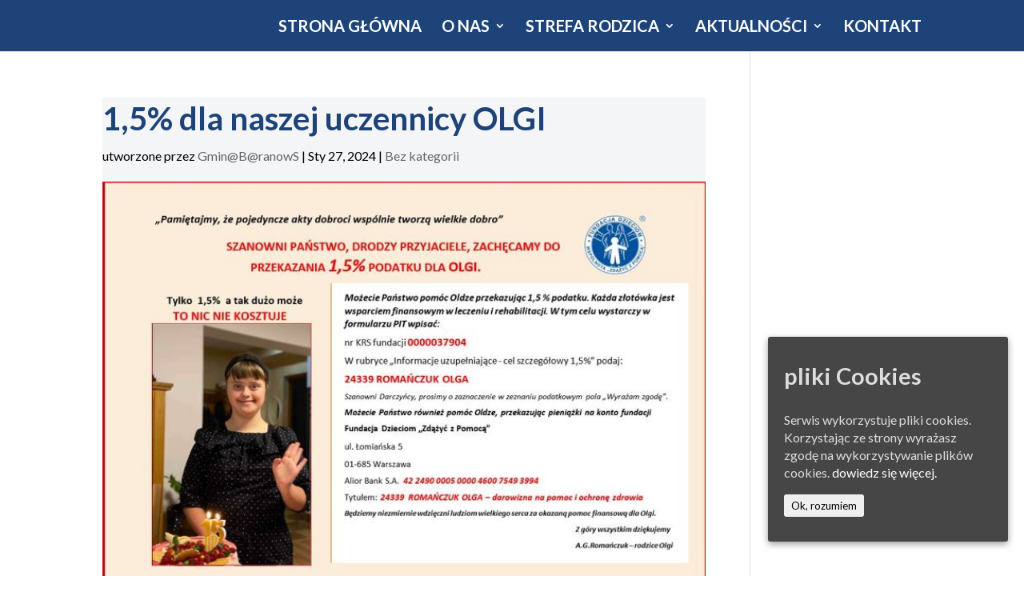

--- FILE ---
content_type: text/html; charset=UTF-8
request_url: https://zsip.pl/bez-kategorii/15-dla-naszej-uczennicy-olgi/
body_size: 8493
content:
<!DOCTYPE html>
<html lang="pl-PL">
<head>
	<meta charset="UTF-8" />
<meta http-equiv="X-UA-Compatible" content="IE=edge">
	<link rel="pingback" href="https://zsip.pl/xmlrpc.php" />

	<script type="text/javascript">
		document.documentElement.className = 'js';
	</script>

	<script>var et_site_url='https://zsip.pl';var et_post_id='3610';function et_core_page_resource_fallback(a,b){"undefined"===typeof b&&(b=a.sheet.cssRules&&0===a.sheet.cssRules.length);b&&(a.onerror=null,a.onload=null,a.href?a.href=et_site_url+"/?et_core_page_resource="+a.id+et_post_id:a.src&&(a.src=et_site_url+"/?et_core_page_resource="+a.id+et_post_id))}
</script>
	<!-- This site is optimized with the Yoast SEO plugin v16.4 - https://yoast.com/wordpress/plugins/seo/ -->
	<title>1,5% dla naszej uczennicy OLGI - Zespół Szkół i Placówek w Baranowie Sandomierskim</title>
	<meta name="robots" content="index, follow, max-snippet:-1, max-image-preview:large, max-video-preview:-1" />
	<link rel="canonical" href="https://zsip.pl/bez-kategorii/15-dla-naszej-uczennicy-olgi/" />
	<meta property="og:locale" content="pl_PL" />
	<meta property="og:type" content="article" />
	<meta property="og:title" content="1,5% dla naszej uczennicy OLGI - Zespół Szkół i Placówek w Baranowie Sandomierskim" />
	<meta property="og:description" content="     Dziękujemy wszystkim, którzy w zeszłym roku przekazali 1,5% dla Olgi i wszystkim, którzy udostępnili ulotkę. To między innymi dzięki Waszej pomocy jesteśmy w stanie zapewnić Oldze potrzebne pomoce, sprzęty, obuwie, wkładki oraz tak potrzebną jej rehabilitację. W tym roku w marcu czeka nas kolejna wizyta w Otwocku, podczas której będzie miała wyjmowane śruby [&hellip;]" />
	<meta property="og:url" content="https://zsip.pl/bez-kategorii/15-dla-naszej-uczennicy-olgi/" />
	<meta property="og:site_name" content="Zespół Szkół i Placówek w Baranowie Sandomierskim" />
	<meta property="article:published_time" content="2024-01-27T17:07:19+00:00" />
	<meta property="og:image" content="https://zsip.pl/wp-content/uploads/2024/01/Olga.jpg" />
	<meta property="og:image:width" content="720" />
	<meta property="og:image:height" content="511" />
	<meta name="twitter:card" content="summary_large_image" />
	<meta name="twitter:label1" content="Napisane przez" />
	<meta name="twitter:data1" content="Gmin@B@ranowS" />
	<meta name="twitter:label2" content="Szacowany czas czytania" />
	<meta name="twitter:data2" content="2 minuty" />
	<script type="application/ld+json" class="yoast-schema-graph">{"@context":"https://schema.org","@graph":[{"@type":"WebSite","@id":"https://zsip.pl/#website","url":"https://zsip.pl/","name":"Zesp\u00f3\u0142 Szk\u00f3\u0142 i Plac\u00f3wek w Baranowie Sandomierskim","description":"Baranowie Sandomierski","potentialAction":[{"@type":"SearchAction","target":"https://zsip.pl/?s={search_term_string}","query-input":"required name=search_term_string"}],"inLanguage":"pl-PL"},{"@type":"ImageObject","@id":"https://zsip.pl/bez-kategorii/15-dla-naszej-uczennicy-olgi/#primaryimage","inLanguage":"pl-PL","url":"https://zsip.pl/wp-content/uploads/2024/01/Olga.jpg","contentUrl":"https://zsip.pl/wp-content/uploads/2024/01/Olga.jpg","width":720,"height":511},{"@type":"WebPage","@id":"https://zsip.pl/bez-kategorii/15-dla-naszej-uczennicy-olgi/#webpage","url":"https://zsip.pl/bez-kategorii/15-dla-naszej-uczennicy-olgi/","name":"1,5% dla naszej uczennicy OLGI - Zesp\u00f3\u0142 Szk\u00f3\u0142 i Plac\u00f3wek w Baranowie Sandomierskim","isPartOf":{"@id":"https://zsip.pl/#website"},"primaryImageOfPage":{"@id":"https://zsip.pl/bez-kategorii/15-dla-naszej-uczennicy-olgi/#primaryimage"},"datePublished":"2024-01-27T17:07:19+00:00","dateModified":"2024-01-27T17:07:19+00:00","author":{"@id":"https://zsip.pl/#/schema/person/83db564d6e2fd68038d091b99a8e886f"},"breadcrumb":{"@id":"https://zsip.pl/bez-kategorii/15-dla-naszej-uczennicy-olgi/#breadcrumb"},"inLanguage":"pl-PL","potentialAction":[{"@type":"ReadAction","target":["https://zsip.pl/bez-kategorii/15-dla-naszej-uczennicy-olgi/"]}]},{"@type":"BreadcrumbList","@id":"https://zsip.pl/bez-kategorii/15-dla-naszej-uczennicy-olgi/#breadcrumb","itemListElement":[{"@type":"ListItem","position":1,"item":{"@type":"WebPage","@id":"https://zsip.pl/","url":"https://zsip.pl/","name":"Strona g\u0142\u00f3wna"}},{"@type":"ListItem","position":2,"item":{"@id":"https://zsip.pl/bez-kategorii/15-dla-naszej-uczennicy-olgi/#webpage"}}]},{"@type":"Person","@id":"https://zsip.pl/#/schema/person/83db564d6e2fd68038d091b99a8e886f","name":"Gmin@B@ranowS","image":{"@type":"ImageObject","@id":"https://zsip.pl/#personlogo","inLanguage":"pl-PL","url":"https://secure.gravatar.com/avatar/180a66a705c5c0087892dfe8f6608fbf?s=96&d=mm&r=g","contentUrl":"https://secure.gravatar.com/avatar/180a66a705c5c0087892dfe8f6608fbf?s=96&d=mm&r=g","caption":"Gmin@B@ranowS"},"sameAs":["https://zsip.pl"],"url":"https://zsip.pl/author/gminbranows/"}]}</script>
	<!-- / Yoast SEO plugin. -->


<link rel='dns-prefetch' href='//fonts.googleapis.com' />
<link rel='dns-prefetch' href='//s.w.org' />
<link rel="alternate" type="application/rss+xml" title="Zespół Szkół i Placówek w Baranowie Sandomierskim &raquo; Kanał z wpisami" href="https://zsip.pl/feed/" />
		<script type="text/javascript">
			window._wpemojiSettings = {"baseUrl":"https:\/\/s.w.org\/images\/core\/emoji\/13.0.1\/72x72\/","ext":".png","svgUrl":"https:\/\/s.w.org\/images\/core\/emoji\/13.0.1\/svg\/","svgExt":".svg","source":{"concatemoji":"https:\/\/zsip.pl\/wp-includes\/js\/wp-emoji-release.min.js?ver=5.6.1"}};
			!function(e,a,t){var n,r,o,i=a.createElement("canvas"),p=i.getContext&&i.getContext("2d");function s(e,t){var a=String.fromCharCode;p.clearRect(0,0,i.width,i.height),p.fillText(a.apply(this,e),0,0);e=i.toDataURL();return p.clearRect(0,0,i.width,i.height),p.fillText(a.apply(this,t),0,0),e===i.toDataURL()}function c(e){var t=a.createElement("script");t.src=e,t.defer=t.type="text/javascript",a.getElementsByTagName("head")[0].appendChild(t)}for(o=Array("flag","emoji"),t.supports={everything:!0,everythingExceptFlag:!0},r=0;r<o.length;r++)t.supports[o[r]]=function(e){if(!p||!p.fillText)return!1;switch(p.textBaseline="top",p.font="600 32px Arial",e){case"flag":return s([127987,65039,8205,9895,65039],[127987,65039,8203,9895,65039])?!1:!s([55356,56826,55356,56819],[55356,56826,8203,55356,56819])&&!s([55356,57332,56128,56423,56128,56418,56128,56421,56128,56430,56128,56423,56128,56447],[55356,57332,8203,56128,56423,8203,56128,56418,8203,56128,56421,8203,56128,56430,8203,56128,56423,8203,56128,56447]);case"emoji":return!s([55357,56424,8205,55356,57212],[55357,56424,8203,55356,57212])}return!1}(o[r]),t.supports.everything=t.supports.everything&&t.supports[o[r]],"flag"!==o[r]&&(t.supports.everythingExceptFlag=t.supports.everythingExceptFlag&&t.supports[o[r]]);t.supports.everythingExceptFlag=t.supports.everythingExceptFlag&&!t.supports.flag,t.DOMReady=!1,t.readyCallback=function(){t.DOMReady=!0},t.supports.everything||(n=function(){t.readyCallback()},a.addEventListener?(a.addEventListener("DOMContentLoaded",n,!1),e.addEventListener("load",n,!1)):(e.attachEvent("onload",n),a.attachEvent("onreadystatechange",function(){"complete"===a.readyState&&t.readyCallback()})),(n=t.source||{}).concatemoji?c(n.concatemoji):n.wpemoji&&n.twemoji&&(c(n.twemoji),c(n.wpemoji)))}(window,document,window._wpemojiSettings);
		</script>
		<meta content="Divi v.4.9.6" name="generator"/><style type="text/css">
img.wp-smiley,
img.emoji {
	display: inline !important;
	border: none !important;
	box-shadow: none !important;
	height: 1em !important;
	width: 1em !important;
	margin: 0 .07em !important;
	vertical-align: -0.1em !important;
	background: none !important;
	padding: 0 !important;
}
</style>
	<link rel='stylesheet' id='wp-block-library-css'  href='https://zsip.pl/wp-includes/css/dist/block-library/style.min.css?ver=5.6.1' type='text/css' media='all' />
<link rel='stylesheet' id='cookie-consent-style-css'  href='https://zsip.pl/wp-content/plugins/uk-cookie-consent/assets/css/style.css?ver=5.6.1' type='text/css' media='all' />
<link rel='stylesheet' id='ivory-search-styles-css'  href='https://zsip.pl/wp-content/plugins/add-search-to-menu/public/css/ivory-search.min.css?ver=4.6.4' type='text/css' media='all' />
<link rel='stylesheet' id='divi-style-css'  href='https://zsip.pl/wp-content/themes/Divi/style.css?ver=4.9.6' type='text/css' media='all' />
<link rel='stylesheet' id='et-builder-googlefonts-cached-css'  href='https://fonts.googleapis.com/css?family=Lato:100,100italic,300,300italic,regular,italic,700,700italic,900,900italic&#038;subset=latin,latin-ext&#038;display=swap' type='text/css' media='all' />
<script type='text/javascript' src='https://zsip.pl/wp-includes/js/jquery/jquery.min.js?ver=3.5.1' id='jquery-core-js'></script>
<script type='text/javascript' src='https://zsip.pl/wp-includes/js/jquery/jquery-migrate.min.js?ver=3.3.2' id='jquery-migrate-js'></script>
<link rel="https://api.w.org/" href="https://zsip.pl/wp-json/" /><link rel="alternate" type="application/json" href="https://zsip.pl/wp-json/wp/v2/posts/3610" /><link rel="EditURI" type="application/rsd+xml" title="RSD" href="https://zsip.pl/xmlrpc.php?rsd" />
<link rel="wlwmanifest" type="application/wlwmanifest+xml" href="https://zsip.pl/wp-includes/wlwmanifest.xml" /> 
<meta name="generator" content="WordPress 5.6.1" />
<link rel='shortlink' href='https://zsip.pl/?p=3610' />
<link rel="alternate" type="application/json+oembed" href="https://zsip.pl/wp-json/oembed/1.0/embed?url=https%3A%2F%2Fzsip.pl%2Fbez-kategorii%2F15-dla-naszej-uczennicy-olgi%2F" />
<link rel="alternate" type="text/xml+oembed" href="https://zsip.pl/wp-json/oembed/1.0/embed?url=https%3A%2F%2Fzsip.pl%2Fbez-kategorii%2F15-dla-naszej-uczennicy-olgi%2F&#038;format=xml" />
<style id="ctcc-css" type="text/css" media="screen">
				#catapult-cookie-bar {
					box-sizing: border-box;
					max-height: 0;
					opacity: 0;
					z-index: 99999;
					overflow: hidden;
					color: #ddd;
					position: fixed;
					right: 20px;
					bottom: 6%;
					width: 300px;
					background-color: #464646;
				}
				#catapult-cookie-bar a {
					color: #fff;
				}
				#catapult-cookie-bar .x_close span {
					background-color: ;
				}
				button#catapultCookie {
					background:;
					color: ;
					border: 0; padding: 6px 9px; border-radius: 3px;
				}
				#catapult-cookie-bar h3 {
					color: #ddd;
				}
				.has-cookie-bar #catapult-cookie-bar {
					opacity: 1;
					max-height: 999px;
					min-height: 30px;
				}</style><meta name="viewport" content="width=device-width, initial-scale=1.0, maximum-scale=1.0, user-scalable=0" /><link rel="preload" href="https://zsip.pl/wp-content/themes/Divi/core/admin/fonts/modules.ttf" as="font" crossorigin="anonymous"><link rel="icon" href="https://zsip.pl/wp-content/uploads/2021/03/cropped-favicon-32x32.png" sizes="32x32" />
<link rel="icon" href="https://zsip.pl/wp-content/uploads/2021/03/cropped-favicon-192x192.png" sizes="192x192" />
<link rel="apple-touch-icon" href="https://zsip.pl/wp-content/uploads/2021/03/cropped-favicon-180x180.png" />
<meta name="msapplication-TileImage" content="https://zsip.pl/wp-content/uploads/2021/03/cropped-favicon-270x270.png" />
<link rel="stylesheet" id="et-divi-customizer-global-cached-inline-styles" href="https://zsip.pl/wp-content/et-cache/global/et-divi-customizer-global-1764325353368.min.css" onerror="et_core_page_resource_fallback(this, true)" onload="et_core_page_resource_fallback(this)" /></head>
<body data-rsssl=1 class="post-template-default single single-post postid-3610 single-format-standard Divi et_pb_button_helper_class et_fixed_nav et_show_nav et_pb_show_title et_hide_primary_logo et_hide_fixed_logo et_primary_nav_dropdown_animation_fade et_secondary_nav_dropdown_animation_fade et_header_style_left et_pb_footer_columns4 et_cover_background et_pb_gutter osx et_pb_gutters3 et_smooth_scroll et_right_sidebar et_divi_theme et-db et_minified_js et_minified_css">
	<div id="page-container">

	
	
			<header id="main-header" data-height-onload="49">
			<div class="container clearfix et_menu_container">
							<div class="logo_container">
					<span class="logo_helper"></span>
					<a href="https://zsip.pl/">
						<img src="https://zsip.pl/wp-content/themes/Divi/images/logo.png" width="93" height="43" alt="Zespół Szkół i Placówek w Baranowie Sandomierskim" id="logo" data-height-percentage="54" />
					</a>
				</div>
							<div id="et-top-navigation" data-height="49" data-fixed-height="40">
											<nav id="top-menu-nav">
						<ul id="top-menu" class="nav"><li id="menu-item-9" class="menu-item menu-item-type-post_type menu-item-object-page menu-item-home menu-item-9"><a href="https://zsip.pl/">STRONA GŁÓWNA</a></li>
<li id="menu-item-10" class="menu-item menu-item-type-custom menu-item-object-custom menu-item-has-children menu-item-10"><a href="#">O NAS</a>
<ul class="sub-menu">
	<li id="menu-item-11" class="menu-item menu-item-type-custom menu-item-object-custom menu-item-11"><a href="https://zsip.pl/index.php/przedszkole/">PRZEDSZKOLE</a></li>
	<li id="menu-item-12" class="menu-item menu-item-type-custom menu-item-object-custom menu-item-12"><a href="https://zsip.pl/index.php/szkola/">SZKOŁA</a></li>
	<li id="menu-item-13" class="menu-item menu-item-type-custom menu-item-object-custom menu-item-13"><a href="https://zsip.pl/index.php/pedagog-szkolny/">PEDAGOG SZKOLNY</a></li>
	<li id="menu-item-582" class="menu-item menu-item-type-post_type menu-item-object-page menu-item-582"><a href="https://zsip.pl/samorzad-uczniowski/">SAMORZĄD UCZNIOWSKI</a></li>
	<li id="menu-item-15" class="menu-item menu-item-type-custom menu-item-object-custom menu-item-15"><a href="https://zsip.pl/index.php/publikacje/">PUBLIKACJE</a></li>
</ul>
</li>
<li id="menu-item-18" class="menu-item menu-item-type-custom menu-item-object-custom menu-item-has-children menu-item-18"><a href="#">STREFA RODZICA</a>
<ul class="sub-menu">
	<li id="menu-item-19" class="menu-item menu-item-type-custom menu-item-object-custom menu-item-19"><a href="https://zsip.pl/index.php/rada-rodzicow/">RADA RODZICÓW</a></li>
	<li id="menu-item-20" class="menu-item menu-item-type-custom menu-item-object-custom menu-item-20"><a href="https://portal.librus.pl/rodzina/synergia/loguj">DZIENNIK ELEKTRONICZNY</a></li>
</ul>
</li>
<li id="menu-item-21" class="menu-item menu-item-type-custom menu-item-object-custom menu-item-has-children menu-item-21"><a href="https://zsip.pl/index.php/aktualnosci/">AKTUALNOŚCI</a>
<ul class="sub-menu">
	<li id="menu-item-16" class="menu-item menu-item-type-custom menu-item-object-custom menu-item-16"><a href="https://zsip.pl/index.php/aktualnosci/#galeria">GALERIA</a></li>
</ul>
</li>
<li id="menu-item-22" class="menu-item menu-item-type-custom menu-item-object-custom menu-item-22"><a href="https://zsip.pl/index.php/kontakt/">KONTAKT</a></li>
</ul>						</nav>
					
					
					
					
					<div id="et_mobile_nav_menu">
				<div class="mobile_nav closed">
					<span class="select_page">Zaznacz stronę</span>
					<span class="mobile_menu_bar mobile_menu_bar_toggle"></span>
				</div>
			</div>				</div> <!-- #et-top-navigation -->
			</div> <!-- .container -->
			<div class="et_search_outer">
				<div class="container et_search_form_container">
					<form role="search" method="get" class="et-search-form" action="https://zsip.pl/">
					<input type="search" class="et-search-field" placeholder="Wyszukiwanie &hellip;" value="" name="s" title="Szukaj:" />					</form>
					<span class="et_close_search_field"></span>
				</div>
			</div>
		</header> <!-- #main-header -->
			<div id="et-main-area">
	
<div id="main-content">
		<div class="container">
		<div id="content-area" class="clearfix">
			<div id="left-area">
											<article id="post-3610" class="et_pb_post post-3610 post type-post status-publish format-standard has-post-thumbnail hentry category-bez-kategorii">
											<div class="et_post_meta_wrapper">
							<h1 class="entry-title">1,5% dla naszej uczennicy OLGI</h1>

						<p class="post-meta"> utworzone przez <span class="author vcard"><a href="https://zsip.pl/author/gminbranows/" title="Wpisy Gmin@B@ranowS" rel="author">Gmin@B@ranowS</a></span> | <span class="published">Sty 27, 2024</span> | <a href="https://zsip.pl/category/bez-kategorii/" rel="category tag">Bez kategorii</a></p><img src="https://zsip.pl/wp-content/uploads/2024/01/Olga.jpg" alt="" class="" width="1080" height="675" srcset="https://zsip.pl/wp-content/uploads/2024/01/Olga.jpg 1080w, https://zsip.pl/wp-content/uploads/2024/01/Olga-480x341.jpg 480w" sizes="(min-width: 0px) and (max-width: 480px) 480px, (min-width: 481px) 1080px, 100vw" />
												</div> <!-- .et_post_meta_wrapper -->
				
					<div class="entry-content">
					<div dir="auto" style="text-align: justify;">     Dziękujemy wszystkim, którzy w zeszłym roku przekazali 1,5% dla Olgi i wszystkim, którzy udostępnili ulotkę<span class="x3nfvp2 x1j61x8r x1fcty0u xdj266r xhhsvwb xat24cr xgzva0m xxymvpz xlup9mm x1kky2od"><img loading="lazy" class="xz74otr" src="https://static.xx.fbcdn.net/images/emoji.php/v9/tf3/1.5/16/2764.png" alt="❤️" width="16" height="16" /></span>. To między innymi dzięki Waszej pomocy jesteśmy w stanie zapewnić Oldze potrzebne pomoce, sprzęty, obuwie, wkładki oraz tak potrzebną jej rehabilitację. W tym roku w marcu czeka nas kolejna wizyta w Otwocku, podczas której będzie miała wyjmowane śruby i blachy z obu bioder i wtedy też okaże się, czy nie będzie konieczna korekta prawego biodra. Olga przez cały ten czas codziennie ćwiczy, żeby wzmacniać mięśnie i dlatego tak potrzebna jest jej intensywna rehabilitacja, aby móc lepiej i pewniej się poruszać.</div>
<div dir="auto" style="text-align: justify;">W tym roku również prosimy o 1,5% dla Olgi i o udostępnianie.</div>
<div dir="auto" style="text-align: center;">Z góry wszystkim dziękujemy <span class="x3nfvp2 x1j61x8r x1fcty0u xdj266r xhhsvwb xat24cr xgzva0m xxymvpz xlup9mm x1kky2od"><img loading="lazy" class="xz74otr" src="https://static.xx.fbcdn.net/images/emoji.php/v9/tf3/1.5/16/2764.png" alt="❤" width="16" height="16" /></span><span class="x3nfvp2 x1j61x8r x1fcty0u xdj266r xhhsvwb xat24cr xgzva0m xxymvpz xlup9mm x1kky2od"><img loading="lazy" class="xz74otr" src="https://static.xx.fbcdn.net/images/emoji.php/v9/tf3/1.5/16/2764.png" alt="❤️" width="16" height="16" /></span><span class="x3nfvp2 x1j61x8r x1fcty0u xdj266r xhhsvwb xat24cr xgzva0m xxymvpz xlup9mm x1kky2od"><img loading="lazy" class="xz74otr" src="https://static.xx.fbcdn.net/images/emoji.php/v9/tf3/1.5/16/2764.png" alt="❤️" width="16" height="16" /></span></div>
					</div> <!-- .entry-content -->
					<div class="et_post_meta_wrapper">
										</div> <!-- .et_post_meta_wrapper -->
				</article> <!-- .et_pb_post -->

						</div> <!-- #left-area -->

					</div> <!-- #content-area -->
	</div> <!-- .container -->
	</div> <!-- #main-content -->


	<span class="et_pb_scroll_top et-pb-icon"></span>


			<footer id="main-footer">
				

		
				<div id="footer-bottom">
					<div class="container clearfix">
				<ul class="et-social-icons">


</ul><p id="footer-info">Zaprojektowane przez <a href="http://www.elegantthemes.com" title="Premium WordPress Themes">Elegant Themes</a> | Obsługiwane przez <a href="http://www.wordpress.org">WordPress</a></p>					</div>	<!-- .container -->
				</div>
			</footer> <!-- #main-footer -->
		</div> <!-- #et-main-area -->


	</div> <!-- #page-container -->

	<script>
              (function(e){
                  var el = document.createElement('script');
                  el.setAttribute('data-account', 'CziMyqn3hG');
                  el.setAttribute('src', 'https://cdn.userway.org/widget.js');
                  document.body.appendChild(el);
                })();
              </script><script>
    (function($) {
    function footer(){
        var beg_year = 2020; // Year site went live
         var this_year = new Date(); // Get current date
         var developed_by = ' | All rights reserved by <a href="/" target="_blank">Zespół Szkół i Placówek w Baranowie Sandomierskim</a>';
         var reklam_text_home = '. <a href="https://home.pl/tworzenie-stron-internetowych/?utm_source=ltb&utm_medium=ltb_footer&utm_campaign=ltb_projekt_strony_internetowej" target="_blank">Projekt strony internetowej wykonany przez: home.pl</a>';
         var rodo_text = '. <a class="rodo-text-bottom" href="https://zsip.pl/wp-content/uploads/2021/03/klauzula-informacyjna.pdf" target="_blank">RODO</a>';
         this_year = this_year.getFullYear();
         if(this_year > beg_year) {
         var year = beg_year + ' - ' + this_year;
         } else {
         var year = this_year;
         }
            $('#footer-info').html('Copyright  &copy; ' + year + '.' + developed_by + reklam_text_home + rodo_text);
    };
    $(document).ready(function(){
        footer();
    });
})(jQuery);
	jQuery(document).ready(function() {
	var odnosnik = document.location.host;
    jQuery("a").each(function() {
		var idString = jQuery(this).attr("target");
		if(jQuery(this).attr("target")){
			jQuery(this).attr("title","W nowej karcie");
		}
		else{
			var substr_count = jQuery(this).attr("href").split(odnosnik).length - 1;
			if(substr_count<1){
				jQuery(this).attr("title","Zewnętrzny");
			}
			else{
				jQuery(this).attr("title","Odnośnik do podstrony");
			}
		}
	});
});
	jQuery("a").on("focus",function() {
	if(jQuery(this).parent("li").hasClass("menu-item-has-children")){
		if(jQuery(this).parent("li").hasClass("menu-item-153")){	   
		}
		else if(jQuery(this).parent("li").hasClass("menu-item-150")){				
		}
		else{
			jQuery("li").removeClass("et-show-dropdown");
			jQuery("li").removeClass("et-hover");
			jQuery("li").find(".sub-menu").css("cssText", "");	
		}
	}
	if(jQuery(this).parent("li").hasClass("menu-item-32")){
	   	jQuery("li").removeClass("et-show-dropdown");
		jQuery("li").removeClass("et-hover");
		jQuery("li").find(".sub-menu").css("cssText", "");
	}
	if(jQuery(this).parent("li").hasClass("menu-item-has-children")){
		jQuery(this).parent("li").addClass("et-show-dropdown");
		jQuery(this).parent("li").addClass("et-hover");
		jQuery(this).parent("li").find(".sub-menu").css("cssText", "opacity:1;");
	}
});
	let szukaj = document.querySelector('#et_search_icon');
	let link = document.cerateElement('a');
	link.href= "#";
	link.innerHTML = szukaj.innerHTML;
</script><link rel='stylesheet' id='akismet.css-css'  href='https://zsip.pl/wp-content/plugins/userway-accessibility-widget/assets/style.css?ver=5.6.1' type='text/css' media='all' />
<script type='text/javascript' id='cookie-consent-js-extra'>
/* <![CDATA[ */
var ctcc_vars = {"expiry":"30","method":"1","version":"1"};
/* ]]> */
</script>
<script type='text/javascript' src='https://zsip.pl/wp-content/plugins/uk-cookie-consent/assets/js/uk-cookie-consent-js.js?ver=2.3.0' id='cookie-consent-js'></script>
<script type='text/javascript' id='divi-custom-script-js-extra'>
/* <![CDATA[ */
var DIVI = {"item_count":"%d Item","items_count":"%d Items"};
var et_shortcodes_strings = {"previous":"Poprzednie","next":"Nast\u0119pne"};
var et_pb_custom = {"ajaxurl":"https:\/\/zsip.pl\/wp-admin\/admin-ajax.php","images_uri":"https:\/\/zsip.pl\/wp-content\/themes\/Divi\/images","builder_images_uri":"https:\/\/zsip.pl\/wp-content\/themes\/Divi\/includes\/builder\/images","et_frontend_nonce":"4bed026571","subscription_failed":"Prosz\u0119, sprawd\u017a pola poni\u017cej, aby upewni\u0107 si\u0119, \u017ce wpisa\u0142e\u015b poprawn\u0105 informacj\u0119.","et_ab_log_nonce":"33fcd95ce6","fill_message":"Prosz\u0119 wype\u0142ni\u0107 nast\u0119puj\u0105ce pola:","contact_error_message":"Napraw poni\u017csze b\u0142\u0119dy:","invalid":"Nieprawid\u0142owy adres e-mail","captcha":"Captcha","prev":"Przed","previous":"Poprzednie","next":"Dalej","wrong_captcha":"Wpisa\u0142e\u015b\/-a\u015b w captcha nieprawid\u0142owy numer.","wrong_checkbox":"Checkbox","ignore_waypoints":"no","is_divi_theme_used":"1","widget_search_selector":".widget_search","ab_tests":[],"is_ab_testing_active":"","page_id":"3610","unique_test_id":"","ab_bounce_rate":"5","is_cache_plugin_active":"no","is_shortcode_tracking":"","tinymce_uri":""}; var et_builder_utils_params = {"condition":{"diviTheme":true,"extraTheme":false},"scrollLocations":["app","top"],"builderScrollLocations":{"desktop":"app","tablet":"app","phone":"app"},"onloadScrollLocation":"app","builderType":"fe"}; var et_frontend_scripts = {"builderCssContainerPrefix":"#et-boc","builderCssLayoutPrefix":"#et-boc .et-l"};
var et_pb_box_shadow_elements = [];
var et_pb_motion_elements = {"desktop":[],"tablet":[],"phone":[]};
var et_pb_sticky_elements = [];
/* ]]> */
</script>
<script type='text/javascript' src='https://zsip.pl/wp-content/themes/Divi/js/custom.unified.js?ver=4.9.6' id='divi-custom-script-js'></script>
<script type='text/javascript' src='https://zsip.pl/wp-content/themes/Divi/core/admin/js/common.js?ver=4.9.6' id='et-core-common-js'></script>
<script type='text/javascript' id='ivory-search-scripts-js-extra'>
/* <![CDATA[ */
var IvorySearchVars = {"is_analytics_enabled":"1"};
/* ]]> */
</script>
<script type='text/javascript' src='https://zsip.pl/wp-content/plugins/add-search-to-menu/public/js/ivory-search.min.js?ver=4.6.4' id='ivory-search-scripts-js'></script>
<script type='text/javascript' src='https://zsip.pl/wp-includes/js/wp-embed.min.js?ver=5.6.1' id='wp-embed-js'></script>
			
				<script type="text/javascript">
					jQuery(document).ready(function($){
												if(!catapultReadCookie("catAccCookies")){ // If the cookie has not been set then show the bar
							$("html").addClass("has-cookie-bar");
							$("html").addClass("cookie-bar-bottom-right-block");
							$("html").addClass("cookie-bar-block");
													}
																	});
				</script>
			
			<div id="catapult-cookie-bar" class=" rounded-corners drop-shadow"><h3>pliki Cookies</h3><span class="ctcc-left-side">Serwis wykorzystuje pliki cookies. Korzystając ze strony wyrażasz zgodę na wykorzystywanie plików cookies. <a class="ctcc-more-info-link" tabindex=0 target="_blank" href="https://zsip.pl/polityka-cookies/">dowiedz się więcej.</a></span><span class="ctcc-right-side"><button id="catapultCookie" tabindex=0 onclick="catapultAcceptCookies();">Ok, rozumiem</button></span></div><!-- #catapult-cookie-bar --></body>
</html>


--- FILE ---
content_type: text/css
request_url: https://zsip.pl/wp-content/et-cache/global/et-divi-customizer-global-1764325353368.min.css
body_size: 3087
content:
body,.et_pb_column_1_2 .et_quote_content blockquote cite,.et_pb_column_1_2 .et_link_content a.et_link_main_url,.et_pb_column_1_3 .et_quote_content blockquote cite,.et_pb_column_3_8 .et_quote_content blockquote cite,.et_pb_column_1_4 .et_quote_content blockquote cite,.et_pb_blog_grid .et_quote_content blockquote cite,.et_pb_column_1_3 .et_link_content a.et_link_main_url,.et_pb_column_3_8 .et_link_content a.et_link_main_url,.et_pb_column_1_4 .et_link_content a.et_link_main_url,.et_pb_blog_grid .et_link_content a.et_link_main_url,body .et_pb_bg_layout_light .et_pb_post p,body .et_pb_bg_layout_dark .et_pb_post p{font-size:16px}.et_pb_slide_content,.et_pb_best_value{font-size:18px}body{color:#000000}h1,h2,h3,h4,h5,h6{color:#1d4379}body{line-height:1.4em}.woocommerce #respond input#submit,.woocommerce-page #respond input#submit,.woocommerce #content input.button,.woocommerce-page #content input.button,.woocommerce-message,.woocommerce-error,.woocommerce-info{background:#1d4379!important}#et_search_icon:hover,.mobile_menu_bar:before,.mobile_menu_bar:after,.et_toggle_slide_menu:after,.et-social-icon a:hover,.et_pb_sum,.et_pb_pricing li a,.et_pb_pricing_table_button,.et_overlay:before,.entry-summary p.price ins,.woocommerce div.product span.price,.woocommerce-page div.product span.price,.woocommerce #content div.product span.price,.woocommerce-page #content div.product span.price,.woocommerce div.product p.price,.woocommerce-page div.product p.price,.woocommerce #content div.product p.price,.woocommerce-page #content div.product p.price,.et_pb_member_social_links a:hover,.woocommerce .star-rating span:before,.woocommerce-page .star-rating span:before,.et_pb_widget li a:hover,.et_pb_filterable_portfolio .et_pb_portfolio_filters li a.active,.et_pb_filterable_portfolio .et_pb_portofolio_pagination ul li a.active,.et_pb_gallery .et_pb_gallery_pagination ul li a.active,.wp-pagenavi span.current,.wp-pagenavi a:hover,.nav-single a,.tagged_as a,.posted_in a{color:#1d4379}.et_pb_contact_submit,.et_password_protected_form .et_submit_button,.et_pb_bg_layout_light .et_pb_newsletter_button,.comment-reply-link,.form-submit .et_pb_button,.et_pb_bg_layout_light .et_pb_promo_button,.et_pb_bg_layout_light .et_pb_more_button,.woocommerce a.button.alt,.woocommerce-page a.button.alt,.woocommerce button.button.alt,.woocommerce button.button.alt.disabled,.woocommerce-page button.button.alt,.woocommerce-page button.button.alt.disabled,.woocommerce input.button.alt,.woocommerce-page input.button.alt,.woocommerce #respond input#submit.alt,.woocommerce-page #respond input#submit.alt,.woocommerce #content input.button.alt,.woocommerce-page #content input.button.alt,.woocommerce a.button,.woocommerce-page a.button,.woocommerce button.button,.woocommerce-page button.button,.woocommerce input.button,.woocommerce-page input.button,.et_pb_contact p input[type="checkbox"]:checked+label i:before,.et_pb_bg_layout_light.et_pb_module.et_pb_button{color:#1d4379}.footer-widget h4{color:#1d4379}.et-search-form,.nav li ul,.et_mobile_menu,.footer-widget li:before,.et_pb_pricing li:before,blockquote{border-color:#1d4379}.et_pb_counter_amount,.et_pb_featured_table .et_pb_pricing_heading,.et_quote_content,.et_link_content,.et_audio_content,.et_pb_post_slider.et_pb_bg_layout_dark,.et_slide_in_menu_container,.et_pb_contact p input[type="radio"]:checked+label i:before{background-color:#1d4379}.container,.et_pb_row,.et_pb_slider .et_pb_container,.et_pb_fullwidth_section .et_pb_title_container,.et_pb_fullwidth_section .et_pb_title_featured_container,.et_pb_fullwidth_header:not(.et_pb_fullscreen) .et_pb_fullwidth_header_container{max-width:1200px}.et_boxed_layout #page-container,.et_boxed_layout.et_non_fixed_nav.et_transparent_nav #page-container #top-header,.et_boxed_layout.et_non_fixed_nav.et_transparent_nav #page-container #main-header,.et_fixed_nav.et_boxed_layout #page-container #top-header,.et_fixed_nav.et_boxed_layout #page-container #main-header,.et_boxed_layout #page-container .container,.et_boxed_layout #page-container .et_pb_row{max-width:1360px}a{color:#1d4379}#main-header,#main-header .nav li ul,.et-search-form,#main-header .et_mobile_menu{background-color:#1d4379}#top-header,#et-secondary-nav li ul{background-color:#1d4379}.et_header_style_centered .mobile_nav .select_page,.et_header_style_split .mobile_nav .select_page,.et_nav_text_color_light #top-menu>li>a,.et_nav_text_color_dark #top-menu>li>a,#top-menu a,.et_mobile_menu li a,.et_nav_text_color_light .et_mobile_menu li a,.et_nav_text_color_dark .et_mobile_menu li a,#et_search_icon:before,.et_search_form_container input,span.et_close_search_field:after,#et-top-navigation .et-cart-info{color:#ffffff}.et_search_form_container input::-moz-placeholder{color:#ffffff}.et_search_form_container input::-webkit-input-placeholder{color:#ffffff}.et_search_form_container input:-ms-input-placeholder{color:#ffffff}#top-menu li a{font-size:20px}body.et_vertical_nav .container.et_search_form_container .et-search-form input{font-size:20px!important}#top-menu li.current-menu-ancestor>a,#top-menu li.current-menu-item>a,#top-menu li.current_page_item>a,.et_color_scheme_red #top-menu li.current-menu-ancestor>a,.et_color_scheme_red #top-menu li.current-menu-item>a,.et_color_scheme_red #top-menu li.current_page_item>a,.et_color_scheme_pink #top-menu li.current-menu-ancestor>a,.et_color_scheme_pink #top-menu li.current-menu-item>a,.et_color_scheme_pink #top-menu li.current_page_item>a,.et_color_scheme_orange #top-menu li.current-menu-ancestor>a,.et_color_scheme_orange #top-menu li.current-menu-item>a,.et_color_scheme_orange #top-menu li.current_page_item>a,.et_color_scheme_green #top-menu li.current-menu-ancestor>a,.et_color_scheme_green #top-menu li.current-menu-item>a,.et_color_scheme_green #top-menu li.current_page_item>a{color:#ffffff}#footer-widgets .footer-widget a,#footer-widgets .footer-widget li a,#footer-widgets .footer-widget li a:hover{color:#ffffff}.footer-widget{color:#ffffff}#main-footer .footer-widget h4{color:#1d4379}.footer-widget li:before{border-color:#1d4379}.footer-widget,.footer-widget li,.footer-widget li a,#footer-info{font-size:14px}.footer-widget .et_pb_widget div,.footer-widget .et_pb_widget ul,.footer-widget .et_pb_widget ol,.footer-widget .et_pb_widget label{line-height:1.7em}#et-footer-nav .bottom-nav li.current-menu-item a{color:#1d4379}#footer-bottom{background-color:#3d3d3d}#footer-info,#footer-info a{color:#ffffff}body .et_pb_bg_layout_light.et_pb_button:hover,body .et_pb_bg_layout_light .et_pb_button:hover,body .et_pb_button:hover{border-radius:0px}.woocommerce a.button.alt:hover,.woocommerce-page a.button.alt:hover,.woocommerce button.button.alt:hover,.woocommerce button.button.alt.disabled:hover,.woocommerce-page button.button.alt:hover,.woocommerce-page button.button.alt.disabled:hover,.woocommerce input.button.alt:hover,.woocommerce-page input.button.alt:hover,.woocommerce #respond input#submit.alt:hover,.woocommerce-page #respond input#submit.alt:hover,.woocommerce #content input.button.alt:hover,.woocommerce-page #content input.button.alt:hover,.woocommerce a.button:hover,.woocommerce-page a.button:hover,.woocommerce button.button:hover,.woocommerce-page button.button:hover,.woocommerce input.button:hover,.woocommerce-page input.button:hover,.woocommerce #respond input#submit:hover,.woocommerce-page #respond input#submit:hover,.woocommerce #content input.button:hover,.woocommerce-page #content input.button:hover{border-radius:0px}h1,h2,h3,h4,h5,h6,.et_quote_content blockquote p,.et_pb_slide_description .et_pb_slide_title{font-weight:bold;font-style:normal;text-transform:none;text-decoration:none;line-height:1.3em}@media only screen and (min-width:981px){.footer-widget h4{font-size:18px}.et_header_style_left #et-top-navigation,.et_header_style_split #et-top-navigation{padding:25px 0 0 0}.et_header_style_left #et-top-navigation nav>ul>li>a,.et_header_style_split #et-top-navigation nav>ul>li>a{padding-bottom:25px}.et_header_style_split .centered-inline-logo-wrap{width:49px;margin:-49px 0}.et_header_style_split .centered-inline-logo-wrap #logo{max-height:49px}.et_pb_svg_logo.et_header_style_split .centered-inline-logo-wrap #logo{height:49px}.et_header_style_centered #top-menu>li>a{padding-bottom:9px}.et_header_style_slide #et-top-navigation,.et_header_style_fullscreen #et-top-navigation{padding:16px 0 16px 0!important}.et_header_style_centered #main-header .logo_container{height:49px}.et_header_style_centered.et_hide_primary_logo #main-header:not(.et-fixed-header) .logo_container,.et_header_style_centered.et_hide_fixed_logo #main-header.et-fixed-header .logo_container{height:8.82px}.et-fixed-header #top-menu li a{font-size:16px}.et-fixed-header #top-menu a,.et-fixed-header #et_search_icon:before,.et-fixed-header #et_top_search .et-search-form input,.et-fixed-header .et_search_form_container input,.et-fixed-header .et_close_search_field:after,.et-fixed-header #et-top-navigation .et-cart-info{color:#ffffff!important}.et-fixed-header .et_search_form_container input::-moz-placeholder{color:#ffffff!important}.et-fixed-header .et_search_form_container input::-webkit-input-placeholder{color:#ffffff!important}.et-fixed-header .et_search_form_container input:-ms-input-placeholder{color:#ffffff!important}.et-fixed-header #top-menu li.current-menu-ancestor>a,.et-fixed-header #top-menu li.current-menu-item>a,.et-fixed-header #top-menu li.current_page_item>a{color:#ffffff!important}}@media only screen and (min-width:1500px){.et_pb_row{padding:30px 0}.et_pb_section{padding:60px 0}.single.et_pb_pagebuilder_layout.et_full_width_page .et_post_meta_wrapper{padding-top:90px}.et_pb_fullwidth_section{padding:0}}h1,h1.et_pb_contact_main_title,.et_pb_title_container h1{font-size:40px}h2,.product .related h2,.et_pb_column_1_2 .et_quote_content blockquote p{font-size:34px}h3{font-size:29px}h4,.et_pb_circle_counter h3,.et_pb_number_counter h3,.et_pb_column_1_3 .et_pb_post h2,.et_pb_column_1_4 .et_pb_post h2,.et_pb_blog_grid h2,.et_pb_column_1_3 .et_quote_content blockquote p,.et_pb_column_3_8 .et_quote_content blockquote p,.et_pb_column_1_4 .et_quote_content blockquote p,.et_pb_blog_grid .et_quote_content blockquote p,.et_pb_column_1_3 .et_link_content h2,.et_pb_column_3_8 .et_link_content h2,.et_pb_column_1_4 .et_link_content h2,.et_pb_blog_grid .et_link_content h2,.et_pb_column_1_3 .et_audio_content h2,.et_pb_column_3_8 .et_audio_content h2,.et_pb_column_1_4 .et_audio_content h2,.et_pb_blog_grid .et_audio_content h2,.et_pb_column_3_8 .et_pb_audio_module_content h2,.et_pb_column_1_3 .et_pb_audio_module_content h2,.et_pb_gallery_grid .et_pb_gallery_item h3,.et_pb_portfolio_grid .et_pb_portfolio_item h2,.et_pb_filterable_portfolio_grid .et_pb_portfolio_item h2{font-size:24px}h5{font-size:21px}h6{font-size:18px}.et_pb_slide_description .et_pb_slide_title{font-size:61px}.woocommerce ul.products li.product h3,.woocommerce-page ul.products li.product h3,.et_pb_gallery_grid .et_pb_gallery_item h3,.et_pb_portfolio_grid .et_pb_portfolio_item h2,.et_pb_filterable_portfolio_grid .et_pb_portfolio_item h2,.et_pb_column_1_4 .et_pb_audio_module_content h2{font-size:21px}@media only screen and (max-width:980px){#main-header,#main-header .nav li ul,.et-search-form,#main-header .et_mobile_menu{background-color:#ffffff}.et_header_style_centered .mobile_nav .select_page,.et_header_style_split .mobile_nav .select_page,.et_mobile_menu li a,.mobile_menu_bar:before,.et_nav_text_color_light #top-menu>li>a,.et_nav_text_color_dark #top-menu>li>a,#top-menu a,.et_mobile_menu li a,#et_search_icon:before,#et_top_search .et-search-form input,.et_search_form_container input,#et-top-navigation .et-cart-info{color:rgba(0,0,0,0.6)}.et_close_search_field:after{color:rgba(0,0,0,0.6)!important}.et_search_form_container input::-moz-placeholder{color:rgba(0,0,0,0.6)}.et_search_form_container input::-webkit-input-placeholder{color:rgba(0,0,0,0.6)}.et_search_form_container input:-ms-input-placeholder{color:rgba(0,0,0,0.6)}}	h1,h2,h3,h4,h5,h6{font-family:'Lato',Helvetica,Arial,Lucida,sans-serif}body,input,textarea,select{font-family:'Lato',Helvetica,Arial,Lucida,sans-serif}#main-header,#et-top-navigation{font-family:'Lato',Helvetica,Arial,Lucida,sans-serif}#top-menu li li a{padding:10px 5px!important}#et-secondary-menu li,#top-menu li{word-wrap:none!important}.wpls-logo-showcase button.slick-next,.wpls-logo-showcase button.slick-next:active{background-color:#1D4379!important}.wpls-logo-showcase button.slick-prev,.wpls-logo-showcase button.slick-prev:active{background-color:#1D4379!important}.current_page_item{text-decoration:underline!important;text-underline-offset:5px}.menu-item .et-hover{text-decoration:underline!important;text-underline-offset:5px;color:#fff!important}.et-search-field{border:solid #fff!important;border-radius:15px!important;padding:0 20px}.et_pb_scroll_top.et-pb-icon{background-color:#1D4379!important}.wpls-logo-showcase .slick-dots li.slick-active button{background:#1D4379!important;border:none}:focus{outline:3px solid red}#is-search-input-1058:focus{border:solid 1px red!important}.kafelki:focus{outline:3px solid red}.et_pb_post{background-color:#F4F5F7!important}.post-meta{font-size:16px!important;color:black!important}#userwayAccessibilityIcon{top:90px;right:25px}.et_pb_gutters3 .et_pb_column_2_5 .et_pb_grid_item{margin-bottom:6%!important}.galeria{width:356px!important;height:200px!important}.galeria1{width:250px!important;height:180px!important}#logo{display:none}@media only screen and (max-width:980px){#main-header,#main-header .nav li ul,.et-search-form,#main-header .et_mobile_menu{background-color:#1D4379;color:white!important}.et_header_style_centered .mobile_nav .select_page,.et_header_style_split .mobile_nav .select_page,.et_mobile_menu li a,.mobile_menu_bar:before,.et_nav_text_color_light #top-menu>li>a,.et_nav_text_color_dark #top-menu>li>a,#top-menu a,.et_mobile_menu li a,#et_search_icon:before,#et_top_search .et-search-form input,.et_search_form_container input,#et-top-navigation .et-cart-info{color:white}.entry-title{font-size:30px!important}}@media (max-width:980px){#page-container,.et_fixed_nav.et_show_nav #page-container,.et_fixed_nav.et_show_nav.et_secondary_nav_enabled #page-container,.et_non_fixed_nav.et_transparent_nav.et_show_nav #page-container,.et_non_fixed_nav.et_transparent_nav.et_show_nav.et_secondary_nav_enabled #page-container{padding-top:54px!important}.kafelki img{width:80%!important}.klasy{font-size:16px}.deklaracja{font-size:23px}}@media (max-width:767px){body.admin-bar.et_fixed_nav #main-header,body.admin-bar.et_fixed_nav #top-header,body.admin-bar.et_non_fixed_nav.et_transparent_nav #main-header,body.admin-bar.et_non_fixed_nav.et_transparent_nav #top-header{top:20px!important}.et_header_style_left #et-top-navigation .mobile_menu_bar,.et_header_style_split #et-top-navigation .mobile_menu_bar{padding-bottom:10px;margin-top:14px}.kafelki img{width:60%!important}.deklaracja{font-size:20px}.dane{font-size:16px}#main-header{height:54px!important}#et-top-navigation{padding-top:0!important}.entry-title{font-size:20px!important}}@media (min-width:768px) and (max-width:809px){.et_pb_section_0{height:11vh!important}}@media (min-width:815px) and (max-width:1030px){.et_pb_section_0{height:12vh!important;min-height:120px!important}.et_pb_text_0 h1{font-size:33px!important}.et_pb_text_inner{margin-left:40px!important}}@media (min-width:1024px) and (max-width:1230px){.et_pb_blurb .et_pb_module_header,.et_pb_blurb .et_pb_module_header a{font-size:25px!important}.wp-image-644{height:90px!important;margin-left:40px;margin-top:20px}.et_pb_section_0{height:189px!important}}

--- FILE ---
content_type: text/css
request_url: https://zsip.pl/wp-content/plugins/userway-accessibility-widget/assets/style.css?ver=5.6.1
body_size: 172
content:
#logo_user_way {
    padding-top: 15px;
    padding-bottom: 15px;
}

.userway_code {
    background-color: #0085ba;
    padding: 15px;
    color: #fff;
}

.userway_code_error {
    background-color: #A7301F;
    padding: 15px;
    color: #fff;
}